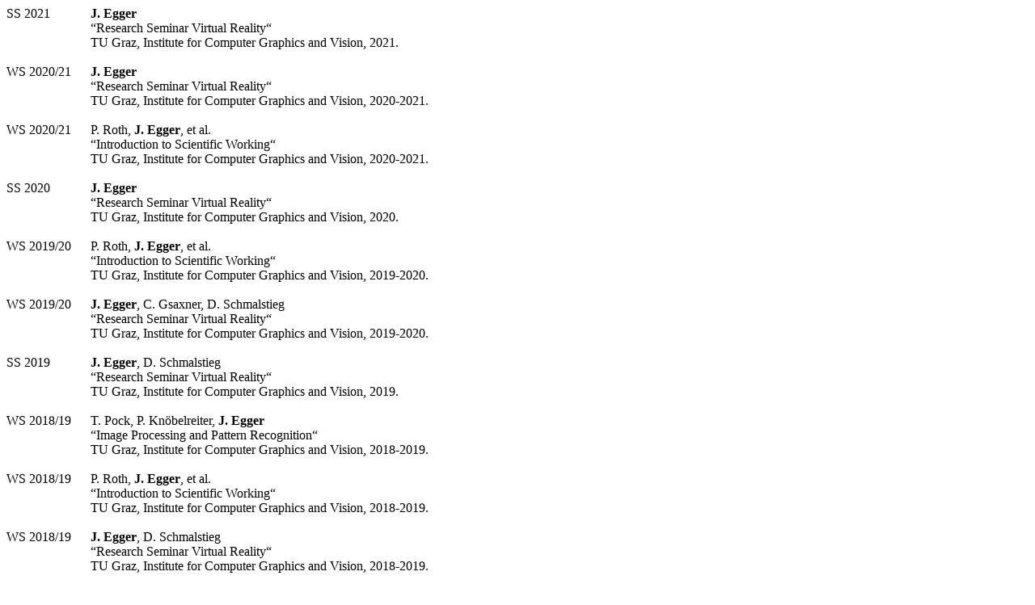

--- FILE ---
content_type: text/html
request_url: http://janegger.de/texte/teaching.html
body_size: 1015
content:
<html>

<body bgcolor="#FFFFFF" text="#000000" link="#0000ff" vlink="#0000ff" alink="#0000ff">

<table border="0" align="left" cellspacing="0" cellpadding="0">

<tr>
<td>SS 2021</td>
<td>&nbsp;&nbsp;&nbsp;&nbsp;</td>
<td><b>J. Egger</b></td>
</tr>

<tr>
<td>&nbsp;</td>
<td>&nbsp;&nbsp;&nbsp;&nbsp;</td>
<td>�Research Seminar Virtual Reality�</td>
</tr>

<tr>
<td>&nbsp;</td>
<td>&nbsp;&nbsp;&nbsp;&nbsp;</td>
<td>TU Graz, Institute for Computer Graphics and Vision, 2021.</td>
<!--
<td>TU Graz, Institute for Computer Graphics and Vision, 2021.&nbsp;<a href="https://www.tugraz.at/index.php?id=23692" target=top>(Link)</a></td>
-->
</tr>

<tr>
<td>&nbsp;</td>
<td>&nbsp;</td>
<td>&nbsp;</td>
</tr>


<tr>
<td>WS 2020/21</td>
<td>&nbsp;&nbsp;&nbsp;&nbsp;</td>
<td><b>J. Egger</b></td>
</tr>

<tr>
<td>&nbsp;</td>
<td>&nbsp;&nbsp;&nbsp;&nbsp;</td>
<td>�Research Seminar Virtual Reality�</td>
</tr>

<tr>
<td>&nbsp;</td>
<td>&nbsp;&nbsp;&nbsp;&nbsp;</td>
<td>TU Graz, Institute for Computer Graphics and Vision, 2020-2021.&nbsp;</td>
</tr>

<tr>
<td>&nbsp;</td>
<td>&nbsp;</td>
<td>&nbsp;</td>
</tr>


<tr>
<td>WS 2020/21</td>
<td>&nbsp;&nbsp;&nbsp;&nbsp;</td>
<td>P. Roth, <b>J. Egger</b>, et al.</td>
</tr>

<tr>
<td>&nbsp;</td>
<td>&nbsp;&nbsp;&nbsp;&nbsp;</td>
<td>�Introduction to Scientific Working�</td>
</tr>

<tr>
<td>&nbsp;</td>
<td>&nbsp;&nbsp;&nbsp;&nbsp;</td>
<td>TU Graz, Institute for Computer Graphics and Vision, 2020-2021.</td>
</tr>

<tr>
<td>&nbsp;</td>
<td>&nbsp;</td>
<td>&nbsp;</td>
</tr>


<tr>
<td>SS 2020</td>
<td>&nbsp;&nbsp;&nbsp;&nbsp;</td>
<td><b>J. Egger</b></td>
</tr>

<tr>
<td>&nbsp;</td>
<td>&nbsp;&nbsp;&nbsp;&nbsp;</td>
<td>�Research Seminar Virtual Reality�</td>
</tr>

<tr>
<td>&nbsp;</td>
<td>&nbsp;&nbsp;&nbsp;&nbsp;</td>
<td>TU Graz, Institute for Computer Graphics and Vision, 2020.</td>
</tr>

<tr>
<td>&nbsp;</td>
<td>&nbsp;</td>
<td>&nbsp;</td>
</tr>


<tr>
<td>WS 2019/20</td>
<td>&nbsp;&nbsp;&nbsp;&nbsp;</td>
<td>P. Roth, <b>J. Egger</b>, et al.</td>
</tr>

<tr>
<td>&nbsp;</td>
<td>&nbsp;&nbsp;&nbsp;&nbsp;</td>
<td>�Introduction to Scientific Working�</td>
</tr>

<tr>
<td>&nbsp;</td>
<td>&nbsp;&nbsp;&nbsp;&nbsp;</td>
<td>TU Graz, Institute for Computer Graphics and Vision, 2019-2020.</td>
</tr>

<tr>
<td>&nbsp;</td>
<td>&nbsp;</td>
<td>&nbsp;</td>
</tr>


<tr>
<td>WS 2019/20</td>
<td>&nbsp;&nbsp;&nbsp;&nbsp;</td>
<td><b>J. Egger</b>, C. Gsaxner, D. Schmalstieg</td>
</tr>

<tr>
<td>&nbsp;</td>
<td>&nbsp;&nbsp;&nbsp;&nbsp;</td>
<td>�Research Seminar Virtual Reality�</td>
</tr>

<tr>
<td>&nbsp;</td>
<td>&nbsp;&nbsp;&nbsp;&nbsp;</td>
<td>TU Graz, Institute for Computer Graphics and Vision, 2019-2020.</td>
</tr>

<tr>
<td>&nbsp;</td>
<td>&nbsp;</td>
<td>&nbsp;</td>
</tr>


<tr>
<td>SS 2019</td>
<td>&nbsp;&nbsp;&nbsp;&nbsp;</td>
<td><b>J. Egger</b>, D. Schmalstieg</td>
</tr>

<tr>
<td>&nbsp;</td>
<td>&nbsp;&nbsp;&nbsp;&nbsp;</td>
<td>�Research Seminar Virtual Reality�</td>
</tr>

<tr>
<td>&nbsp;</td>
<td>&nbsp;&nbsp;&nbsp;&nbsp;</td>
<td>TU Graz, Institute for Computer Graphics and Vision, 2019.</td>
</tr>

<tr>
<td>&nbsp;</td>
<td>&nbsp;</td>
<td>&nbsp;</td>
</tr>


<tr>
<td>WS 2018/19</td>
<td>&nbsp;&nbsp;&nbsp;&nbsp;</td>
<td>T. Pock, P. Kn�belreiter, <b>J. Egger</b></td>
</tr>

<tr>
<td>&nbsp;</td>
<td>&nbsp;&nbsp;&nbsp;&nbsp;</td>
<td>�Image Processing and Pattern Recognition�</td>
</tr>

<tr>
<td>&nbsp;</td>
<td>&nbsp;&nbsp;&nbsp;&nbsp;</td>
<td>TU Graz, Institute for Computer Graphics and Vision, 2018-2019.</td>
</tr>

<tr>
<td>&nbsp;</td>
<td>&nbsp;</td>
<td>&nbsp;</td>
</tr>


<tr>
<td>WS 2018/19</td>
<td>&nbsp;&nbsp;&nbsp;&nbsp;</td>
<td>P. Roth, <b>J. Egger</b>, et al.</td>
</tr>

<tr>
<td>&nbsp;</td>
<td>&nbsp;&nbsp;&nbsp;&nbsp;</td>
<td>�Introduction to Scientific Working�</td>
</tr>

<tr>
<td>&nbsp;</td>
<td>&nbsp;&nbsp;&nbsp;&nbsp;</td>
<td>TU Graz, Institute for Computer Graphics and Vision, 2018-2019.</td>
</tr>

<tr>
<td>&nbsp;</td>
<td>&nbsp;</td>
<td>&nbsp;</td>
</tr>


<tr>
<td>WS 2018/19</td>
<td>&nbsp;&nbsp;&nbsp;&nbsp;</td>
<td><b>J. Egger</b>, D. Schmalstieg</td>
</tr>

<tr>
<td>&nbsp;</td>
<td>&nbsp;&nbsp;&nbsp;&nbsp;</td>
<td>�Research Seminar Virtual Reality�</td>
</tr>

<tr>
<td>&nbsp;</td>
<td>&nbsp;&nbsp;&nbsp;&nbsp;</td>
<td>TU Graz, Institute for Computer Graphics and Vision, 2018-2019.</td>
</tr>

<tr>
<td>&nbsp;</td>
<td>&nbsp;</td>
<td>&nbsp;</td>
</tr>


<tr>
<td>SS 2018</td>
<td>&nbsp;&nbsp;&nbsp;&nbsp;</td>
<td><b>J. Egger</b>, D. Schmalstieg</td>
</tr>

<tr>
<td>&nbsp;</td>
<td>&nbsp;&nbsp;&nbsp;&nbsp;</td>
<td>�Research Seminar Virtual Reality�</td>
</tr>

<tr>
<td>&nbsp;</td>
<td>&nbsp;&nbsp;&nbsp;&nbsp;</td>
<td>TU Graz, Institute for Computer Graphics and Vision, 2018.</td>
</tr>

<tr>
<td>&nbsp;</td>
<td>&nbsp;</td>
<td>&nbsp;</td>
</tr>


<tr>
<td>WS 2017/18</td>
<td>&nbsp;&nbsp;&nbsp;&nbsp;</td>
<td><b>J. Egger</b></td>
</tr>

<tr>
<td>&nbsp;</td>
<td>&nbsp;&nbsp;&nbsp;&nbsp;</td>
<td>�Research Seminar Virtual Reality�</td>
</tr>

<tr>
<td>&nbsp;</td>
<td>&nbsp;&nbsp;&nbsp;&nbsp;</td>
<td>TU Graz, Institute for Computer Graphics and Vision, 2017-2018.</td>
</tr>

<tr>
<td>&nbsp;</td>
<td>&nbsp;</td>
<td>&nbsp;</td>
</tr>


<tr>
<td>SS 2017</td>
<td>&nbsp;&nbsp;&nbsp;&nbsp;</td>
<td><b>J. Egger</b>, D. Schmalstieg</td>
</tr>

<tr>
<td>&nbsp;</td>
<td>&nbsp;&nbsp;&nbsp;&nbsp;</td>
<td>�Research Seminar Virtual Reality�</td>
</tr>

<tr>
<td>&nbsp;</td>
<td>&nbsp;&nbsp;&nbsp;&nbsp;</td>
<!--
<td>TU Graz, Institute for Computer Graphics and Vision, 2017.&nbsp;<a href="http://www.icg.tugraz.at/Members/egger4/fsvr/" target=top>(Link)</a></td>
-->
<!--
<td>TU Graz, Institute for Computer Graphics and Vision, 2017.&nbsp;<a href="http://legacy.icg.tugraz.at/Members/egger4/fsvr/" target=top>(Link)</a></td>
-->
<td>TU Graz, Institute for Computer Graphics and Vision, 2017.</td>
</tr>

<tr>
<td>&nbsp;</td>
<td>&nbsp;</td>
<td>&nbsp;</td>
</tr>


<tr>
<td>WS 2016/17</td>
<td>&nbsp;&nbsp;&nbsp;&nbsp;</td>
<td>D. Kalkofen, M. Kenzel, <b>J. Egger</b></td>
</tr>

<tr>
<td>&nbsp;</td>
<td>&nbsp;&nbsp;&nbsp;&nbsp;</td>
<td>�Biomedical Visualization Lecture�</td>
</tr>

<tr>
<td>&nbsp;</td>
<td>&nbsp;&nbsp;&nbsp;&nbsp;</td>
<td>TU Graz, Institute for Computer Graphics and Vision, 2016-2017.</td>
</tr>

<tr>
<td>&nbsp;</td>
<td>&nbsp;</td>
<td>&nbsp;</td>
</tr>


<tr>
<td>WS 2016/17</td>
<td>&nbsp;&nbsp;&nbsp;&nbsp;</td>
<td><b>J. Egger</b>, D. Schmalstieg</td>
</tr>

<tr>
<td>&nbsp;</td>
<td>&nbsp;&nbsp;&nbsp;&nbsp;</td>
<td>�Research Seminar Virtual Reality�</td>
</tr>

<tr>
<td>&nbsp;</td>
<td>&nbsp;&nbsp;&nbsp;&nbsp;</td>
<td>TU Graz, Institute for Computer Graphics and Vision, 2016-2017.</td>
</tr>

<tr>
<td>&nbsp;</td>
<td>&nbsp;</td>
<td>&nbsp;</td>
</tr>


<tr>
<td>SS 2016</td>
<td>&nbsp;&nbsp;&nbsp;&nbsp;</td>
<td><b>J. Egger</b>, D. Schmalstieg</td>
</tr>

<tr>
<td>&nbsp;</td>
<td>&nbsp;&nbsp;&nbsp;&nbsp;</td>
<td>�Research Seminar Virtual Reality�</td>
</tr>

<tr>
<td>&nbsp;</td>
<td>&nbsp;&nbsp;&nbsp;&nbsp;</td>
<td>TU Graz, Institute for Computer Graphics and Vision, 2016.</td>
</tr>

<tr>
<td>&nbsp;</td>
<td>&nbsp;</td>
<td>&nbsp;</td>
</tr>


<tr>
<td>WS 2015/16</td>
<td>&nbsp;&nbsp;&nbsp;&nbsp;</td>
<td><b>J. Egger</b>, D. Schmalstieg</td>
</tr>

<tr>
<td>&nbsp;</td>
<td>&nbsp;&nbsp;&nbsp;&nbsp;</td>
<td>�Research Seminar Virtual Reality�</td>
</tr>

<tr>
<td>&nbsp;</td>
<td>&nbsp;&nbsp;&nbsp;&nbsp;</td>
<td>TU Graz, Institute for Computer Graphics and Vision, 2015-2016</td>
</tr>

<tr>
<td>&nbsp;</td>
<td>&nbsp;</td>
<td>&nbsp;</td>
</tr>


<tr>
<td>WS 2013/14</td>
<td>&nbsp;&nbsp;&nbsp;&nbsp;</td>
<td><b>J. Egger</b>, M. H. A. Bauer, B. Freisleben</td>
</tr>

<tr>
<td>&nbsp;</td>
<td>&nbsp;&nbsp;&nbsp;&nbsp;</td>
<td>�Seminar - Medical Image Processing�</td>
</tr>

<tr>
<td>&nbsp;</td>
<td>&nbsp;&nbsp;&nbsp;&nbsp;</td>
<td>Philipps-University of Marburg, Department of Mathematics and Computer Science, 2013-2014.</td>
</tr>

<tr>
<td>&nbsp;</td>
<td>&nbsp;</td>
<td>&nbsp;</td>
</tr>


<tr>
<td>SS 2011</td>
<td>&nbsp;&nbsp;&nbsp;&nbsp;</td>
<td><b>J. Egger</b>, M. H. A. Bauer, B. Freisleben</td>
</tr>

<tr>
<td>&nbsp;</td>
<td>&nbsp;&nbsp;&nbsp;&nbsp;</td>
<td>�Seminar - Medical Image Processing�</td>
</tr>

<tr>
<td>&nbsp;</td>
<td>&nbsp;&nbsp;&nbsp;&nbsp;</td>
<td>Philipps-University of Marburg, Department of Mathematics and Computer Science, 2011.</td>
</tr>

<tr>
<td>&nbsp;</td>
<td>&nbsp;</td>
<td>&nbsp;</td>
</tr>


<tr>
<td>WS 2010/11</td>
<td>&nbsp;&nbsp;&nbsp;&nbsp;</td>
<td><b>J. Egger</b>, M. H. A. Bauer, B. Freisleben</td>
</tr>

<tr>
<td>&nbsp;</td>
<td>&nbsp;&nbsp;&nbsp;&nbsp;</td>
<td>�Seminar - Medical Image Processing�</td>
</tr>

<tr>
<td>&nbsp;</td>
<td>&nbsp;&nbsp;&nbsp;&nbsp;</td>
<td>Philipps-University of Marburg, Department of Mathematics and Computer Science, 2010-2011.</td>
</tr>

<tr>
<td>&nbsp;</td>
<td>&nbsp;</td>
<td>&nbsp;</td>
</tr>


<tr>
<td>SS 2010</td>
<td>&nbsp;&nbsp;&nbsp;&nbsp;</td>
<td><b>J. Egger</b>, M. H. A. Bauer, B. Freisleben</td>
</tr>

<tr>
<td>&nbsp;</td>
<td>&nbsp;&nbsp;&nbsp;&nbsp;</td>
<td>�Seminar - Medical Image Processing�</td>
</tr>

<tr>
<td>&nbsp;</td>
<td>&nbsp;&nbsp;&nbsp;&nbsp;</td>
<td>Philipps-University of Marburg, Department of Mathematics and Computer Science, 2010.</td>
</tr>

<!--
<tr>
<td>&nbsp;</td>
<td>&nbsp;&nbsp;&nbsp;&nbsp;</td>
<td>�Seminar - Medical Image Processing�</td>
</tr>

<tr>
<td>&nbsp;</td>
<td>&nbsp;&nbsp;&nbsp;&nbsp;</td>
<td>Philipps-Universit�t Marburg, Fachbereich Mathematik und Informatik, 2010.</td>
</tr>
-->

<tr>
<td>&nbsp;</td>
<td>&nbsp;</td>
<td>&nbsp;</td>
</tr>


<tr>
<td>09/04 � 12/05</td>
<td>&nbsp;&nbsp;&nbsp;&nbsp;</td>
<td><b>J. Egger</b></td>
</tr>

<tr>
<td>&nbsp;</td>
<td>&nbsp;&nbsp;&nbsp;&nbsp;</td>
<td>�Tutor for mathematics and computer science�</td>
</tr>

<tr>
<td>&nbsp;</td>
<td>&nbsp;&nbsp;&nbsp;&nbsp;</td>
<td>Studienkreis, Limburg, 2004-2005.</td>
</tr>

<tr>
<td>&nbsp;</td>
<td>&nbsp;</td>
<td>&nbsp;</td>
</tr>


<tr>
<td>WS 2002/03</td>
<td>&nbsp;&nbsp;&nbsp;&nbsp;</td>
<td><b>J. Egger</b></td>
</tr>

<tr>
<td>&nbsp;</td>
<td>&nbsp;&nbsp;&nbsp;&nbsp;</td>
<td>�Tutor for computer science students�</td>
</tr>

<tr>
<td>&nbsp;</td>
<td>&nbsp;&nbsp;&nbsp;&nbsp;</td>
<td>University RheinMain, Department of Design Informatik Medien (DCSM), Wiesbaden, 2002-2003.</td>
</tr>

<tr>
<td>&nbsp;</td>
<td>&nbsp;</td>
<td>&nbsp;</td>
</tr>


</table>

</body>

</html>
